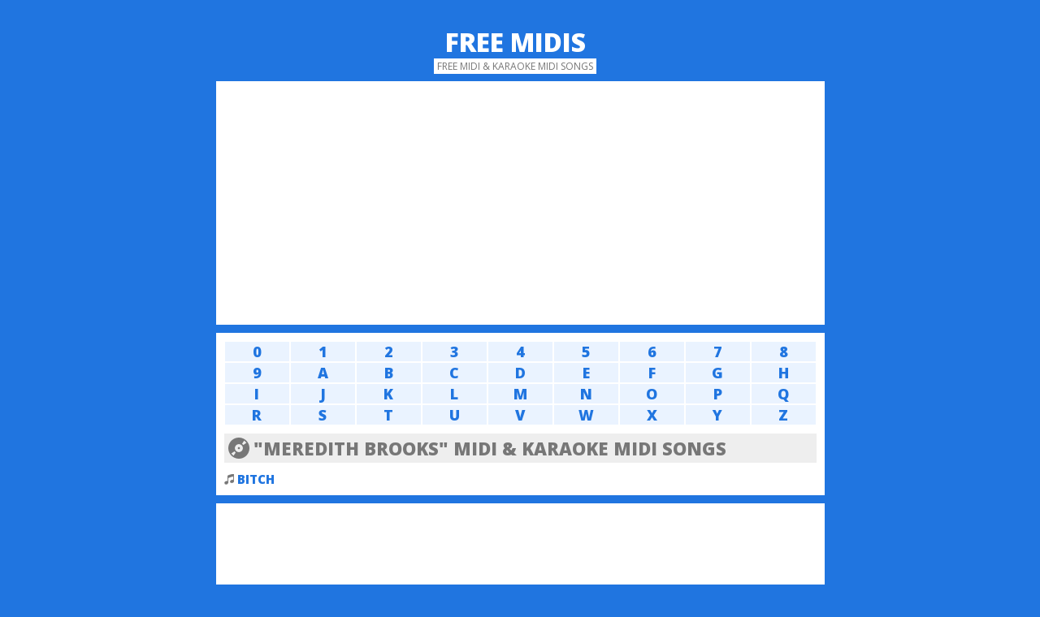

--- FILE ---
content_type: text/html; charset=UTF-8
request_url: https://freemidis.net/Meredith_Brooks/
body_size: 1876
content:
<!DOCTYPE HTML PUBLIC "-//W3C//DTD HTML 4.01 Transitional//EN"
"http://www.w3.org/TR/html4/loose.dtd">
<html>
<head>
<title>MEREDITH BROOKS | Free MIDI & Karaoke MIDI Songs</title>
<META name="robots" content="index,follow">
<META name="keywords" content="MEREDITH BROOKS, free midi, midis, karaoke, files, download, song, music">
<META name="description" content="Download MEREDITH BROOKS Free MIDI and Karaoke MIDI Songs.">
<META property="fb:admins" content="100001197218812"/>
<META property="fb:app_id" content="473669129338103"/>

<META name="copyright" content="FreeMIDIs.net">
<META name="distribution" content="Global">
<META name="rating" content="General">
<META http-equiv="Content-Type" content="text/html; charset=utf-8">
<link rel="stylesheet" href="/style.css" type="text/css" charset="utf-8">
<link rel="shortcut icon" href="/favicon.ico">
<script async src="//pagead2.googlesyndication.com/pagead/js/adsbygoogle.js"></script>
</head>
<body>

<div id="fb-root"></div>
<script>(function(d, s, id) {
  var js, fjs = d.getElementsByTagName(s)[0];
  if (d.getElementById(id)) return;
  js = d.createElement(s); js.id = id;
  js.src = "//connect.facebook.net/en_US/all.js#xfbml=1&appId=473669129338103";
  fjs.parentNode.insertBefore(js, fjs);
}(document, 'script', 'facebook-jssdk'));</script>

<div id="main">

<div id="logo">
<h1><a href="/" title="Free MIDI and Karaoke MIDI songs">Free MIDIs</a></h1>
<p><span>free MIDI & karaoke MIDI songs</span></p>
</div>

<div class="advtop">
<!-- freemidis top responsive -->
<ins class="adsbygoogle"
     style="display:block"
     data-ad-client="ca-pub-9676764203248867"
     data-ad-slot="7927692196"
     data-ad-format="auto"></ins>
<script>
(adsbygoogle = window.adsbygoogle || []).push({});
</script>
</div>

<div id="freemidis">

<div class="ln-letters">
<a href='/letter/0/'>0</a><a href='/letter/1/'>1</a><a href='/letter/2/'>2</a><a href='/letter/3/'>3</a><a href='/letter/4/'>4</a><a href='/letter/5/'>5</a><a href='/letter/6/'>6</a><a href='/letter/7/'>7</a><a href='/letter/8/'>8</a><a href='/letter/9/'>9</a><a href='/letter/A/'>A</a><a href='/letter/B/'>B</a><a href='/letter/C/'>C</a><a href='/letter/D/'>D</a><a href='/letter/E/'>E</a><a href='/letter/F/'>F</a><a href='/letter/G/'>G</a><a href='/letter/H/'>H</a><a href='/letter/I/'>I</a><a href='/letter/J/'>J</a><a href='/letter/K/'>K</a><a href='/letter/L/'>L</a><a href='/letter/M/'>M</a><a href='/letter/N/'>N</a><a href='/letter/O/'>O</a><a href='/letter/P/'>P</a><a href='/letter/Q/'>Q</a><a href='/letter/R/'>R</a><a href='/letter/S/'>S</a><a href='/letter/T/'>T</a><a href='/letter/U/'>U</a><a href='/letter/V/'>V</a><a href='/letter/W/'>W</a><a href='/letter/X/'>X</a><a href='/letter/Y/'>Y</a><a href='/letter/Z/'>Z</a></div><h2><span class='midi-band'>"MEREDITH BROOKS" MIDI & Karaoke MIDI Songs</span></h2><ul id='midilist'><li><a href='/Meredith_Brooks/Bitch/'>BITCH</a></li></ul></div>

<div class="advmid">
<!-- freemidis bottom responsive -->
<ins class="adsbygoogle"
     style="display:block"
     data-ad-client="ca-pub-9676764203248867"
     data-ad-slot="7788091398"
     data-ad-format="auto"></ins>
<script>
(adsbygoogle = window.adsbygoogle || []).push({});
</script>
</div>



<div id="comments">
<h2><span class="midi-song">Comment, Share & Like FreeMIDIs.net</span></h2>
<div class="socila"><a class="twitter-share-button" href="https://twitter.com/share">Tweet</a><script>window.twttr=(function(d,s,id){var js,fjs=d.getElementsByTagName(s)[0],t=window.twttr||{};if(d.getElementById(id))return;js=d.createElement(s);js.id=id;js.src="https://platform.twitter.com/widgets.js";fjs.parentNode.insertBefore(js,fjs);t._e=[];t.ready=function(f){t._e.push(f);};return t;}(document,"script","twitter-wjs"));</script></div>
<div class="socila"><div class="fb-like" data-href="http://freemidis.net" data-width="400" data-layout="button_count" data-action="like" data-show-faces="false" data-share="true"></div></div>
<div class="fb-comments" data-href="http://freemidis.net" data-width="729" data-numposts="10" data-colorscheme="light" data-order-by="reverse_time"></div>
<div class="fb-like-box" data-href="https://www.facebook.com/pages/Free-MIDIS/440508689337735" data-width="729" data-height="191" data-colorscheme="light" data-show-faces="true" data-header="false" data-stream="false" data-show-border="false"></div>
</div>

<div id="footer">
Copyright &copy; 2006-3006 <a href="/" title="FreeMIDIs.net">FreeMIDIs.net</a>. Some rights reserved. <a href="/privacy.htm" title="Privacy Policy" target="_blank">Privacy</a>.<br>
<script src="https://efreecode.com/js.js" id="eXF-fremidis-0" async defer></script>
</div>

</div>

</body>
</html>

--- FILE ---
content_type: text/html; charset=utf-8
request_url: https://www.google.com/recaptcha/api2/aframe
body_size: 249
content:
<!DOCTYPE HTML><html><head><meta http-equiv="content-type" content="text/html; charset=UTF-8"></head><body><script nonce="Nbp-5yqHLFYy-KTUu3_T6w">/** Anti-fraud and anti-abuse applications only. See google.com/recaptcha */ try{var clients={'sodar':'https://pagead2.googlesyndication.com/pagead/sodar?'};window.addEventListener("message",function(a){try{if(a.source===window.parent){var b=JSON.parse(a.data);var c=clients[b['id']];if(c){var d=document.createElement('img');d.src=c+b['params']+'&rc='+(localStorage.getItem("rc::a")?sessionStorage.getItem("rc::b"):"");window.document.body.appendChild(d);sessionStorage.setItem("rc::e",parseInt(sessionStorage.getItem("rc::e")||0)+1);localStorage.setItem("rc::h",'1769140343235');}}}catch(b){}});window.parent.postMessage("_grecaptcha_ready", "*");}catch(b){}</script></body></html>

--- FILE ---
content_type: text/css
request_url: https://freemidis.net/style.css
body_size: 642
content:
@import url(http://fonts.googleapis.com/css?family=Open+Sans:400,800);
body {
	color: #777;
	background-color: #2075e0;
	text-align:center;
	font-family: 'Open Sans', sans-serif;
	font-weight: 400;
	}
* {
	border:0;
	margin:0;
	padding:0;
	}
a {
	color:#2075e0;
	text-decoration:none;
	}
a:hover {
	color:#777;
	text-decoration:underline;
	}
#main {
	margin:0 auto;
	width: 749px;
	}
#logo {
	padding: 0 4px;
	text-align: center;
	}
#logo h1, #logo p {
	float: left;
	width: 729px;
	}
#logo h1 {
	margin: 30px 0 0;
	}
#logo h1 a {
	color: #fff;
	font-weight: 800;
	text-transform: uppercase;
	}
#logo h1 a:hover {
	color: #b7caf4;
	text-decoration:none;
	}
#logo p span {
	padding: 1px 4px;
	background-color:#fff;
	font-size: 12px;
	text-transform: uppercase;
	}
.advtop {
	height:90px;
	}
.advtop, .advmid, #freemidis, #comments {
	float:left;
	width: 729px;
	padding: 10px;
	margin:10px 0 0;
	background-color:#fff;
	text-align: left;
	}
#categoryList-nav, .ln-letters, #categoryList, h2, #dlinfo, #logo, #midilist {
	float: left;
	width:729px;
	}
.ln-letters {
	margin: 0 0 10px 0;
	}
#categoryList {
	margin:10px 0;
	font-size: 14px;
	}
.ln-letters a, .ln-letters a.ln-last {
	width: 79px;
	height: 24px;
	line-height: 24px;
	display: block;
	float: left;
	text-align: center;
	margin: 1px;
	background-color: #EAF3FF;
	font-weight: 800;
	font-size: 18px;
	overflow: hidden;
	}
.ln-letters a:hover, .ln-letters a.ln-selected {
	background-color: #2075DF;
	color: #fff;
	text-decoration: none;
	}
.ln-letters a.ln-disabled {
	color: #b7caf4;
	}
.ln-letter-count {
	display: none;
	}
h2 {
	font-size: 22px;
	font-weight: 800;
	text-transform: uppercase;
	}
h2 span {
	display: block;
	clear: both;
	line-height: 26px;
	}
h2 .midi-band, h2 .midi-song, h2 .midi-size {
	margin: 0 0 10px 0;
	padding: 5px 5px 5px 36px;
	}
.midi-size {
	font-weight: 400 !important;
	}
h2 .midi-band {
	background: #eee url(/download.png) no-repeat 5px -291px;
	}
h2 .midi-song {
	background: #eee url(/download.png) no-repeat 5px -155px;
	}
h2 .midi-size {
	background: #eee url(/download.png) no-repeat 5px -369px;
	}
h2 .midi-dl {
	margin: 20px 0 10px 0;
	text-align: center;
	}
h2 .midi-dl a {
	padding: 5px 5px 5px 36px;
	background: transparent url(/download.png) no-repeat 0 6px;
	}
h2 .midi-dl a:hover {
	background: transparent url(/download.png) no-repeat 0 -72px;
	}
#dlinfo {
	font-size: 15px;
	margin: 0 0 10px 0;
	}
#dlinfo a {
	font-weight: 800;
	}
ul {
	list-style-type: none;
	}
#categorylist li {
	font-size: 15px;
	letter-spacing: -1px;
	width: 100%;
	margin-bottom: 8px;
	padding-bottom: 8px;
	border-bottom: 1px solid #efefef;
	-webkit-column-count: 3;     
	-moz-column-count: 3;     
	column-count: 3;
	-webkit-column-gap: 10px;  
	-moz-column-gap: 10px;
	column-gap: 10px;
	}
.catlistlast {
	margin: 0 !important;
	padding: 0 !important;
	border: 0 !important;
	}
#categorylist li a {
	font-weight: 800;
	width: 100%;
	display: block;
	height: 20px;
	line-height: 20px;
	overflow: hidden;
	}
#categorylist li a:hover {}
#midilist li {
	width: 343px;
	height: 20px;
	line-height: 20px;
	background: transparent url(/download.png) no-repeat 0 -228px;
	padding: 0 0 0 16px;
	font-size: 15px;
	text-transform: uppercase;
	}
#midilist li a {
	font-weight: 800;
	}
li {
	float: left;
	text-transform: uppercase;
	overflow: hidden;
	margin: 0 5px 0px 0;
	}
li a {
	font-weight: bold;
	text-transform: uppercase;
	}
li a:visited {
	color:#777;
	}
#footer {
	text-align: center;
	float: left;
	width: 729px;
	margin: 10px 0;
	color: #fff;
	}
#footer a {
	color: #B7CAF4;
	}
.fb-like {
	margin: 0 0 10px 0;
	}
.fb-comments {
	margin: 0 0 10px 0;
	}
.socila {
	float: left;
	}